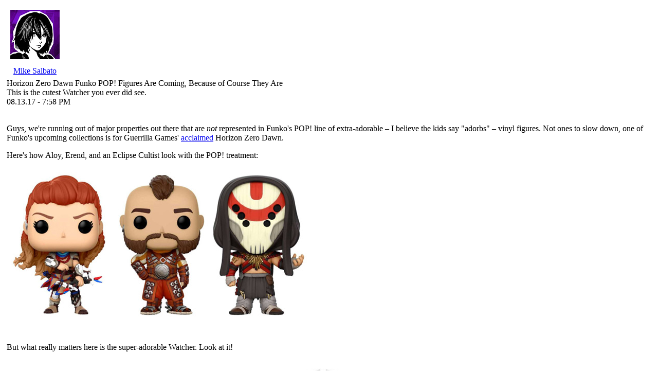

--- FILE ---
content_type: text/html
request_url: http://classic.rpgfan.com/news/2017/6577.html
body_size: 2720
content:
<!DOCTYPE html>
<html>
<head>
<title>RPGFan News - Horizon Zero Dawn Funko POP! Figures Are Coming, Because of Course They Are</title>

<!--#include virtual="/header.html"-->
<table width="100%" cellpadding="4" cellspacing="1" border="0">
<tr>
<td width="100%" align="left" valign="top">
<table width="110" cellpadding="4" cellspacing="2" border="0" class="newsavatar">
<tr>
<td width="110" align="center" valign="center" class="medium">
<a href="/staff/mike_s.html"><img src="/graphics/chrono.jpg" width="96" height="96" border="0"></a></td>
</tr>
<tr>
<td width="110" align="center" valign="center" class="light">
<span class="newstext"><a href="/staff/mike_s.html">Mike Salbato</a></span></td>
</tr>
</table>
<div class="dark"><span class="headline">Horizon Zero Dawn Funko POP! Figures Are Coming, Because of Course They Are</span><br><span class="newstext">This is the cutest Watcher you ever did see.</span><br><span class="bold">08.13.17 - 7:58 PM</span><br><br>
<p>Guys, we're running out of major properties out there that are <em>not</em> represented in Funko's POP! line of extra-adorable � I believe the kids say "adorbs" � vinyl figures. Not ones to slow down, one of Funko's upcoming collections is for Guerrilla Games' <a href="/reviews/Horizon_Zero_Dawn/index.html">acclaimed</a> Horizon Zero Dawn.<p>Here's how Aloy, Erend, and an Eclipse Cultist look with the POP! treatment:<p><img src="/news/pictures2017/Horizon-Funko-Pop-1.jpg" alt="Horizon Zero Dawn Aloy Erend Funko Pop Figures"><p><br>But what really matters here is the super-adorable Watcher. Look at it!<p><div align="center"><img src="/news/pictures2017/Horizon-Funko-Pop-2.jpg" alt="Horizon Zero Dawn Watcher Funko Pop Figures"></div><p><br>The full set is available for pre-order now at several locations, such as <a href="https://toywiz.com/search.php?search_query=horizon%2Bzero%2Bdawn&amp%3Bsort=relevance&amp%3Bin_stock=1&amp%3Bsection=product&section=product" target="_blank">ToyWiz</a>, which is offering Aloy and Friends at $8.99 each, with a planned ship date of October, just in time for <a href="/news/2017/6551.html">The Frozen Wilds</a>!
<br><br>
<ul><img src="/graphics/relatedlinks.jpg" width="150" height="21" alt="Related Links" border="0">
<ul>
<li type="disc"><a href="/pics/Horizon_Zero_Dawn_The_Frozen_Wilds/" target="_top">Horizon Zero Dawn: The Frozen Wilds Screenshots</a></li>
<li type="disc"><a href="/soundtracks/hzd-ost/index.html" target="_top">Caitlin Argyros' Horizon Zero Dawn OST Review</a></li>
</ul>
</ul>
<br>
<a href="/index.html"><img src="/graphics/back.jpg" width="150" height="21" alt="Back" border="0"></a></div>
</td>
</tr>
</table>
<br><br>
<!--#include virtual="/footer.html"-->
</body>
</html>
